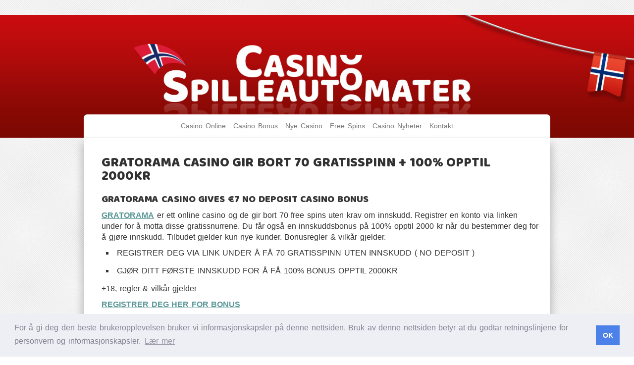

--- FILE ---
content_type: text/html; charset=utf-8
request_url: https://www.casino-spilleautomater.net/gratorama-casino
body_size: 9122
content:
<!doctype html>
<html>
<head>
<title>GRATORAMA CASINO GIR BORT 70 GRATISSPINN + 100% OPPTIL 2000KR | Casino Spilleautomater</title>
<meta name="viewport" content="width=device-width, initial-scale=1">
<link rel="stylesheet" type="text/css" href="//fonts.googleapis.com/css?family=Lobster|Lora|Open+Sans|Josefin+Slab">

<style>body{font:200 16px/1.4em 'Open Sans',sans-serif;margin:0;padding:0;background-image:url(https://staticjw.com/n/templates/Cirrus/images/stripes.png);color:#808080;word-spacing:1.5px;}img{display:block;border:none;}.clear{clear:both;}a:link,.r-footer a:link{color:#5A9897;text-decoration:underline;}a:hover,.r-footer a:hover{text-decoration:none;}a:visited,.r-footer a:visited{color:#06F;}.r-content{margin-left:auto;margin-right:auto;width:940px;background:#fff;box-shadow:0 15px 15px 5px rgba(0,0,0,0.2);position:relative;z-index:0;}#r-header{margin-top:30px;background:none repeat scroll 0 0 #DDE1DD;border-bottom:1px solid #C8CCC8;}#r-header h3.text_logo{float:left;padding:25px 0 10px 0;}.r-logo{margin:0 auto;width:950px;}.r-title.text-logo{max-width:800px;margin-bottom:-10px;padding:25px 0 0 0;}.r-description{max-width:500px;}.r-logo .r-title h3{font-size:35px;margin:0;line-height:35px;}.r-logo .r-title h3 a{color:#385A59;font:700 36px/1.2em 'Lobster',cursive;text-decoration:none;text-shadow:1px 1px 0 #FFF;}.r-logo .r-description h4{font-size:16px;font-weight:normal;margin:10px 0 15px;}#header-img{padding-bottom:0px;margin:0 auto;display:table;}#header-img img{border:none;border-radius:none;margin:0 auto;}.r-menu{background:none repeat scroll 0 0 #FFF;border-radius:7px 7px 0 0;margin:0 auto;width:942px;}.r-menu ul#nav{list-style:none outside none;text-align:center;margin:0;padding:10px;}.r-menu #nav li{display:inline;margin-left:-2px;margin-right:-2px;}.r-menu #nav li a{padding:6px 7px 7px;text-decoration:none;color:#767676;font:400 19px/1em 'Josefin Slab',serif;line-height:27px;}.r-menu #nav li#active a{text-decoration:underline;}.r-menu #nav li a:hover{text-decoration:underline;}.r-content-as{font-family:sans-serif;font-size:16px;line-height:22px;padding:10px 20px 0 5px;}.r-content-as .r-article{padding:5px 0 5px 30px;float:left;width:580px;}.r-content-as .r-sidebar{float:right;padding:5px 18px;width:250px;border:1px solid #AEAEAE;margin:0 0 20px;}.r-article .r-title-page h1{color:#313131;font:400 27px/1em 'Baloo',serif;}.r-article .r-title-page h1,.r-article h2,.r-article h3{margin-top:22px;font-family:'Baloo',serif;font-weight:normal;}.r-article h2{font-size:25px;}.r-article h3{font-size:20px;}.r-article .r-content-page li{line-height:21px;list-style:square;margin-bottom:15px;margin-top:4px;padding-left:6px;}.r-article .r-content-page ul{padding-left:25px;}.r-article .r-content-page blockquote{font-style:oblique;}.r-article .r-content-page blockquote:before{color:#636161;content:"“";font-family:'Trebuchet MS',serif;font-size:55px;margin-left:-30px;margin-top:12px;position:absolute;text-shadow:1px 1px 0 #fff;}.r-article .r-content-page img{max-width:100%;height:auto;}img#rss-img{background:none;border:medium none;box-shadow:none !important;}fieldset#contact-form{background-color:#FCFCFC;border:1px solid #B3B3B3;border-radius:2px 2px 2px 2px;box-shadow:1px 1px 4px 0 #ccc inset;font-family:sans-serif;font-size:14px;padding:15px;width:352px;}#contact-form input[type="text"],#contact-form input[type="email"],#contact-form textarea{background-color:#FCFCFC;border:1px solid #B3B3B3;border-radius:2px 2px 2px 2px;box-shadow:1px 1px 4px 0 #ccc inset;padding:5px 6px 5px 5px;width:339px;}#contact-form input[type="text"]:focus,#contact-form input[type="email"]:focus,#contact-form textarea:focus{background-color:#F2F2F2;}#contact-form input[type="text"]:hover,#contact-form input[type="email"]:hover,#contact-form textarea:hover{background-color:#F2F2F2;}#contact-form input[type="submit"]{background:none repeat scroll 0 0 #5A9897;margin-top:10px;color:#fff;border:1px solid #888;border-radius:3px 3px 3px 3px;box-shadow:0 0 2px 0 #ccc;float:right;font-size:14px;padding:5px 20px;}#contact-form input[type="submit"]:hover{background-color:#75B5B2;cursor:pointer;}.r-sidebar ul{margin:0;padding-left:25px;}.r-sidebar h4{margin-bottom:0;margin-top:25px;color:#5A9897;font:400 20px/1.3em 'Baloo',serif;text-transform:none;}.r-sidebar p{color:#808080;font-size:16px;margin-top:3px;}.r-sidebar li a:link{color:#808080;font:400 15px/1.3em 'Open Sans',sans-serif;text-decoration:none;}.r-sidebar li a:hover{text-decoration:underline;}.r-sidebar ul li{list-style:square;margin-bottom:15px;margin-top:4px;padding-left:4px;}.r-footer{text-align:center;padding:5px;margin:auto;padding:20px;background:#2a2a2a;color:white;}.r-footer small{font-size:15px;}.r-article hr{margin:30px 10px;border:1px solid #DDE1DD;}@media screen and (max-width:991px){.r-logo{width:95%;}.r-content,.r-menu{width:98%;}.r-content-as .r-article{width:67%;}.r-content-as .r-sidebar{padding:1% 1% 1% 2%;width:26%;}}@media screen and (max-width:767px){.r-content-as .r-article{width:98%;float:none;padding:1% 1% 1% 2%;}.r-content-as .r-sidebar{width:99%;float:none;border:medium none;}}@media screen and (max-width:700px){body{background:url(https://staticjw.com/n/templates/Cirrus/images/stripes.png) repeat 0 0 transparent!important;}.headerimg{height:120px !important;}}@media screen and (max-width:480px){.r-article .r-content-page img{border:none;float:none!important;clear:both;box-shadow:none;padding:0;}.r-article .r-content-page blockquote::before{font-size:40px;margin-left:-25px;}.r-article .r-content-page blockquote{margin:5px 15px;}fieldset#contact-form{width:85%}#contact-form input[type="text"],#contact-form input[type="email"],#contact-form textarea{width:95%;}.r-article .r-title-page h1{font:400 24px/1em "Baloo",serif;}}@media screen and (max-width:321px){.r-logo .r-title h3 a{font-size:25px;margin:0;line-height:28px;}}.mytable{border:1px solid #000000;border-collapse:collapse;margin:0;padding:0;width:100%;table-layout:fixed;}.mytable caption{font-size:1.5em;margin:.5em 0 .75em;}.mytable tr{background:transparent;border:1px solid #ccc;padding:.35em;border-color:transparent !important;}.mytable th,.mytable td{padding:.625em !important;text-align:center;color:black !important;border-color:black !important;}.mytable th{font-size:.85em;letter-spacing:.1em;text-transform:uppercase;text-align:center;color:black;}@media screen and (max-width:600px){.mytable{border:0;}.mytable caption{font-size:1.3em;}.mytable thead{border:none;clip:rect(0 0 0 0);height:1px;margin:-1px;overflow:hidden;padding:0;position:absolute;width:1px;}.mytable tr{display:block;margin-bottom:.625em;}.mytable td{display:block;font-size:20px;text-align:center;margin:auto;font-variant:small-caps;}.mytable td:before{content:attr(data-label);float:center;font-weight:bold;text-transform:uppercase;}.mytable td:last-child{border-bottom:0;}}.mytable tr td{vertical-align:middle !important;}.mytable img{max-width:100%;height:auto;}.conditions{font-size:10px;margin:2px;line-height:1;}.playnowbtn{background:rgb(180,221,180);background:-moz-linear-gradient(top,rgba(180,221,180,1) 0%,rgba(82,177,82,1) 10%,rgba(0,138,0,1) 90%,rgba(0,87,0,1) 96%,rgba(0,36,0,1) 100%);background:-webkit-linear-gradient(top,rgba(180,221,180,1) 0%,rgba(82,177,82,1) 10%,rgba(0,138,0,1) 90%,rgba(0,87,0,1) 96%,rgba(0,36,0,1) 100%);background:linear-gradient(to bottom,rgba(180,221,180,1) 0%,rgba(82,177,82,1) 10%,rgba(0,138,0,1) 90%,rgba(0,87,0,1) 96%,rgba(0,36,0,1) 100%);filter:progid:DXImageTransform.Microsoft.gradient( startColorstr='#b4ddb4',endColorstr='#002400',GradientType=0 );color:white !important;padding-top:2px;padding-bottom:2px;font-weight:normal;border-radius:2px !important;font-size:100%;border-color:black !important;font-variant:small-caps;font-family:Helvetica,san-serif;text-align:center;display:block;box-shadow:0px 1px 3px #666666;-webkit-box-shadow:0px 1px 3px #666666;-moz-box-shadow:0px 1px 3px #666666;border:1px solid black;}.playnowbtn:hover{background:rgb(189,225,189);background:-moz-linear-gradient(top,rgba(189,225,189,1) 0%,rgba(103,187,103,1) 10%,rgba(0,182,0,1) 90%,rgba(0,138,0,1) 96%,rgba(0,92,0,1) 100%);background:-webkit-linear-gradient(top,rgba(189,225,189,1) 0%,rgba(103,187,103,1) 10%,rgba(0,182,0,1) 90%,rgba(0,138,0,1) 96%,rgba(0,92,0,1) 100%);background:linear-gradient(to bottom,rgba(189,225,189,1) 0%,rgba(103,187,103,1) 10%,rgba(0,182,0,1) 90%,rgba(0,138,0,1) 96%,rgba(0,92,0,1) 100%);filter:progid:DXImageTransform.Microsoft.gradient( startColorstr='#bde1bd',endColorstr='#005c00',GradientType=0 );text-decoration:none !important;}.tabletop10 td{border-bottom:solid 1px;padding:0 !important;padding-bottom:5px !important;}.tabletop10 th{display:none;}.headerimg{background-image:url("https://uploads.staticjw.com/ca/casinospilleautomater/casinospilleautomater_header1920x279v3.jpg");background-color:#1f1916;height:248px;background-position:center;background-repeat:no-repeat;background-size:cover;}#contact-form{padding:20px 7px !important;}.r-menu ul#nav{margin-top:-47px;}.r-menu #nav li a{font-family:sans-serif !important;font-size:98%;}.datatableCSS td{text-align:center;}.datatableCSS .child{text-align:left !important;}.UpTo{display:block;}.child .UpTo{display:Inline !important;}.btn-playdt{background:green !important;box-shadow:0px 1px 3px #666666;-webkit-box-shadow:0px 1px 3px #666666;-moz-box-shadow:0px 1px 3px #666666;border:1px solid black !important;color:white !important;width:100px;}.btn-playdt:active{background:rgb(40,66,86) !important;}.datatableCSS img{max-width:150px;min-width:150px;}.r-article{width:100% !important;}.dtmobile{display:none;}.dtbonustext{font-weight:600;}.dtreviewmobile{display:none;}.dtalignself{align-self:center;}.dtconditions{font-size:11px !important;line-height:1 !important;padding-bottom:5px !important;}.dtwrapper{text-align:center;border-radius:15px 10px 10px 15px;-webkit-box-shadow:0 2px 10px rgba(40,62,81,.1);-moz-box-shadow:0 2px 10px rgba(40,62,81,.1);box-shadow:0 2px 10px rgba(40,62,81,.1);margin:10px 0 10px 0;background:#fff;color:#666;}.btn-to-casino,.btn-playdt{cursor:pointer;border-radius:.25rem;line-height:1.5;padding:.7rem 0;-webkit-user-select:none;-moz-user-select:none;-ms-user-select:none;user-select:none;vertical-align:middle;text-align:center;display:block;border-radius:10px;background-color:#65c82d;color:#fff !important;width:100%;font-size:1.1rem;white-space:nowrap;margin:auto;max-width:150px;text-decoration:none;}.dtmobilebonus{grid-area:dtmobilebonus;}.dtmobileterms{grid-area:dtmobileterms;}.dtbonuscode{grid-area:dtbonuscode;}.dtmobilevisit{grid-area:dtmobilevisit;}.dtmobiletnc{grid-area:dtmobiletnc;display:grid;align-items:center;}.dtmobilelogo{grid-area:dtmobilelogo;align-items:center;display:flex;border-radius:10px 0 0 10px;overflow:hidden !important;}.dtmobilelogo img{border-radius:10px 0 0 10px;}.dtmobilespins{grid-area:dtmobilespins;font-size:11px;font-weight:600;line-height:1;}.dtmobilevalue{grid-area:dtmobilevalue;font-size:11px;font-weight:600;line-height:1;}.dtmobilespinstxt{grid-area:dtmobilespinstxt;font-weight:600;font-size:20px;}.dtmobilespins i::before{margin:0 !important;}.dtmobilevaluetxt{grid-area:dtmobilevaluetxt;font-weight:600;font-size:20px;}.dtspinswager{grid-area:dtspinswager;font-weight:800;font-size:14px;}.dtbonuswager{grid-area:dtbonuswager;font-weight:800;font-size:14px;}.dtmobilevalue i::before{margin:0 !important;}.dtsignificant{grid-area:dtsignificant;}.bonus-mobile-container{display:grid;grid-template-columns:repeat(12,1fr);grid-template-areas:"dtmobilelogo dtmobilelogo dtmobilespins dtmobilevalue dtmobilebonus dtmobilebonus dtmobilebonus dtmobilebonus dtmobilebonus dtmobilebonus dtmobilevisit dtmobilevisit" "dtmobilelogo dtmobilelogo dtmobilespins dtmobilevalue dtmobilebonus dtmobilebonus dtmobilebonus dtmobilebonus dtmobilebonus dtmobilebonus dtmobilevisit dtmobilevisit" "dtmobilelogo dtmobilelogo dtmobilespinstxt dtmobilevaluetxt dtmobilebonus dtmobilebonus dtmobilebonus dtmobilebonus dtmobilebonus dtmobilebonus dtmobilevisit dtmobilevisit" "dtmobilelogo dtmobilelogo dtspinswager dtbonuswager dtmobileterms dtmobileterms dtmobileterms dtbonuscode dtbonuscode dtbonuscode dtmobilevisit dtmobilevisit" "dtmobilelogo dtmobilelogo dtsignificant dtsignificant dtsignificant dtsignificant dtsignificant dtsignificant dtsignificant dtsignificant dtmobilevisit dtmobilevisit"}@media only screen and (min-width:767px){.dtwrapper:hover{transition:transform .4s;transform:scale(1.02);}.dtwrapper:hover img{transition:transform 1s;transform:scale(1.1);}}@media only screen and (max-width:767px){.dtmobilelogo{border-radius:10px 0 0 0 !important;justify-content:center;}.bonus-mobile-container{grid-template-columns:repeat(4,1fr);grid-template-areas:"dtmobilelogo dtmobilelogo dtmobilespins dtmobilevalue" "dtmobilelogo dtmobilelogo dtmobilespinstxt dtmobilevaluetxt" "dtmobilelogo dtmobilelogo dtspinswager dtbonuswager" "dtmobiletnc dtmobiletnc dtmobiletnc dtmobiletnc" "dtmobilebonus dtmobilebonus dtmobilebonus dtmobilebonus" "dtbonuscode dtbonuscode dtbonuscode dtbonuscode" "dtmobilevisit dtmobilevisit dtmobilevisit dtmobilevisit" "dtmobileterms dtmobileterms dtmobileterms dtmobileterms" "dtsignificant dtsignificant dtsignificant dtsignificant"}.dtalignself{align-self:auto !important;}.dtmobilevalue{border-radius:0 10px 0 0 !important;}.btn-to-casino{font-size:1.5em;font-weight:700;max-width:none !important;width:90%;}.dtbonustext{margin:5px;}.dtdesktop{display:none;}.dtmobile{display:flex !important;justify-content:center;align-items:center;}.dtwrapper{margin:20px 0 20px 0 !important;}}@media only screen and (max-width:838px){.btn-to-casino{padding:0.9rem 1px 0.9rem 1px;}}</style>
<link href="https://fonts.googleapis.com/css?family=Baloo" rel="stylesheet">

    <link rel="icon" href="https://staticjw.com/n/favicon.ico" sizes="any">
    <meta charset="utf-8">
    <meta property="fb:app_id" content="280052272008788">
    <meta name="generator" content="N.nu">
    <style>html {padding-bottom:40px;}</style>
    <link rel="canonical" href="https://www.casino-spilleautomater.net/gratorama-casino">


<!--BOOTSTRAP-->
<link rel="stylesheet" href="https://maxcdn.bootstrapcdn.com/bootstrap/3.3.7/css/bootstrap.min.css" integrity="sha384-BVYiiSIFeK1dGmJRAkycuHAHRg32OmUcww7on3RYdg4Va+PmSTsz/K68vbdEjh4u" crossorigin="anonymous">

<!--JQUERY-->
<script
  src="https://code.jquery.com/jquery-3.3.1.min.js"
  integrity="sha256-FgpCb/KJQlLNfOu91ta32o/NMZxltwRo8QtmkMRdAu8="
  crossorigin="anonymous"></script>


<link rel="stylesheet" type="text/css" href="//cdnjs.cloudflare.com/ajax/libs/cookieconsent2/3.1.0/cookieconsent.min.css" />
<script src="//cdnjs.cloudflare.com/ajax/libs/cookieconsent2/3.1.0/cookieconsent.min.js"></script>
<script>
window.addEventListener("load", function(){
window.cookieconsent.initialise({
  "palette": {
    "popup": {
      "background": "#edeff5",
      "text": "#838391"
    },
    "button": {
      "background": "#4b81e8"
    }
  },
  "content": {
    "message": "For å gi deg den beste brukeropplevelsen bruker vi informasjonskapsler på denne nettsiden. Bruk av denne nettsiden betyr at du godtar retningslinjene for personvern og informasjonskapsler.",
    "dismiss": "OK",
    "link": " Lær mer",
    "href": "https://www.casino-spilleautomater.net/privacy-policy"
  }
})});
</script>

<script>
jQuery(function($){

var api_url = "https://bonus.casino-spilleautomater.net/wp-json/n_nu-api/v1/get-list";

$('.toplist').each(function(i, obj) {

if($.trim($(this).html())=='') {

var listType = $(this).data("type");
listType = listType.replace(/\s+/g,"_");

listType = listType.replace("å","00E5");
listType = listType.replace("ä","00E4");
listType = listType.replace("ö","00F6");
listType = listType.replace("Å","00C5");
listType = listType.replace("Ä","00C4");
listType = listType.replace("Ö","00c5");


var listSize = $(this).data("size");
var listFormat = $(this).data("format");
var listLang = $(this).data("lang");
var fullUrl = api_url  + '/' + listType + '/' + listSize + '/' + listFormat + '/' + listLang;

var cachedThis = this; //needed since this will not point to the div inside the funcion

$.getJSON(fullUrl, function (data) {

var outHtml = "";

for (x in data) {

	outHtml  = outHtml + data[x].response_data;
			}


			$(cachedThis).html(outHtml);
 		 });

	}
	});

});
</script>


<script>
jQuery(function($){


var api_url = "https://bonus.casino-spilleautomater.net/wp-json/n_nu-api/v1/get-casino";

$('.casinoreview').each(function(i, obj) {

var list_casino_extra = $(this).data("casino_extra");

list_casino_extra = list_casino_extra.replace(/\s+/g,"_");

list_casino_extra = list_casino_extra.replace("å","00E5");
list_casino_extra = list_casino_extra.replace("ä","00E4");
list_casino_extra = list_casino_extra.replace("ö","00F6");
list_casino_extra = list_casino_extra.replace("Å","00C5");
list_casino_extra = list_casino_extra.replace("Ä","00C4");
list_casino_extra = list_casino_extra.replace("Ö","00c5");



var list_game_type = $(this).data("game_type");

list_game_type = list_game_type.replace(/\s+/g,"_");

list_game_type = list_game_type.replace("å","00E5");
list_game_type = list_game_type.replace("ä","00E4");
list_game_type = list_game_type.replace("ö","00F6");
list_game_type = list_game_type.replace("Å","00C5");
list_game_type = list_game_type.replace("Ä","00C4");
list_game_type = list_game_type.replace("Ö","00c5");



var listSize = $(this).data("size");
var listFormat = $(this).data("format");
var listLang = $(this).data("lang");
var fullUrl = api_url  + '/' + list_casino_extra + '/' + list_game_type + '/' + listSize + '/' + listFormat + '/' + listLang;

var cachedThis = this; //needed since this will not point to the div inside the funcion

$.getJSON(fullUrl, function (data) {

var outHtml = "";

for (x in data) {

	outHtml  = outHtml + data[x].response_data;
			}


			$(cachedThis).html(outHtml);
 		 });
	});

});
</script>



<script>
jQuery(function($){

	$(".loadmore-toplist").on('click', function (e) {
       //e.preventDefault();

		$(this).fadeOut('slow');
       	var loadmoreButon = $(this);


		var list_loadmoresize = $(this).data("loadmoresize");

		console.log(list_loadmoresize);

		// get the list above the button
		var ClosestPrevList = $( loadmoreButon ).parent().prevAll( '.toplist' ).first();
		console.log(ClosestPrevList);
		var api_url = "https://bonus.casino-spilleautomater.net/wp-json/n_nu-api/v1/get-list";



		var listType = ClosestPrevList.data("type");
		listType = listType.replace(/\s+/g,"_");

		listType = listType.replace("å","00E5");
		listType = listType.replace("ä","00E4");
		listType = listType.replace("ö","00F6");
		listType = listType.replace("Å","00C5");
		listType = listType.replace("Ä","00C4");
		listType = listType.replace("Ö","00c5");


		var listSize = ClosestPrevList.data("size");
		var listOffset = ClosestPrevList.data("offset");
		var listFormat = ClosestPrevList.data("format");
		var listLang = ClosestPrevList.data("lang");

		listSize = listSize + list_loadmoresize;
		listOffset = listOffset + list_loadmoresize;

		//Set new values
		ClosestPrevList.data("size", listSize);
		ClosestPrevList.data("offset", listOffset);

		var fullUrl = api_url  + '/' + listType + '/' + listSize + '_' + listOffset + '/' + listFormat + '/' + listLang;

		console.log(listSize);
		console.log(listOffset);
		console.log(listFormat);
		console.log(listLang);
		console.log(fullUrl);


		var cachedThis = ClosestPrevList; //needed since this will not point to the div inside the funcion

		$.getJSON(fullUrl, function (data) {
			var outHtml = "";
			for (x in data) {
				outHtml  = outHtml + data[x].response_data;
			}

			$(cachedThis).append(outHtml);
			outHtml = outHtml.replace(/(?:(?:\r\n|\r|\n)\s*){2}/gm, "");
			$.trim(outHtml);
			if (outHtml != '') {
				loadmoreButon.fadeIn('slow');
			}
		});


	});
});
</script>




<script>
jQuery(function($){

	$(".loadmore-casino").on('click', function (e) {
       //e.preventDefault();

		$(this).fadeOut('slow');
       	var loadmoreButon = $(this);


		var list_loadmoresize = $(this).data("loadmoresize");

		console.log(list_loadmoresize);

		// get the list above the button
		var ClosestPrevList = $( loadmoreButon ).parent().prevAll( '.casinoreview' ).first();

		var api_url = "https://bonus.casino-spilleautomater.net/wp-json/n_nu-api/v1/get-casino";


		var list_casino_extra = ClosestPrevList.data("casino_extra");

		list_casino_extra = list_casino_extra.replace(/\s+/g,"_");

		list_casino_extra = list_casino_extra.replace("å","00E5");
		list_casino_extra = list_casino_extra.replace("ä","00E4");
		list_casino_extra = list_casino_extra.replace("ö","00F6");
		list_casino_extra = list_casino_extra.replace("Å","00C5");
		list_casino_extra = list_casino_extra.replace("Ä","00C4");
		list_casino_extra = list_casino_extra.replace("Ö","00c5");



		var list_game_type = ClosestPrevList.data("game_type");

		list_game_type = list_game_type.replace(/\s+/g,"_");

		list_game_type = list_game_type.replace("å","00E5");
		list_game_type = list_game_type.replace("ä","00E4");
		list_game_type = list_game_type.replace("ö","00F6");
		list_game_type = list_game_type.replace("Å","00C5");
		list_game_type = list_game_type.replace("Ä","00C4");
		list_game_type = list_game_type.replace("Ö","00c5");



		var listSize = ClosestPrevList.data("size");
		var listOffset = ClosestPrevList.data("offset");
		var listFormat = ClosestPrevList.data("format");
		var listLang = ClosestPrevList.data("lang");

		listSize = listSize + list_loadmoresize;
		listOffset = listOffset + list_loadmoresize;

		//Set new values
		ClosestPrevList.data("size", listSize);
		ClosestPrevList.data("offset", listOffset);


		var fullUrl = api_url  + '/' + list_casino_extra + '/' + list_game_type + '/' + listSize + '_' + listOffset + '/' + listFormat + '/' + listLang;

		console.log(listSize);
		console.log(listOffset);
		console.log(listFormat);
		console.log(listLang);
		console.log(fullUrl);


		var cachedThis = ClosestPrevList; //needed since this will not point to the div inside the funcion

		$.getJSON(fullUrl, function (data) {
			var outHtml = "";
			for (x in data) {
				outHtml  = outHtml + data[x].response_data;
			}
			$(cachedThis).append(outHtml);
			outHtml = outHtml.replace(/(?:(?:\r\n|\r|\n)\s*){2}/gm, "");
			$.trim(outHtml);
			if (outHtml != '') {
				loadmoreButon.fadeIn('slow');
			}
		});


	});
});
</script>

</head>
<body>
<style>.nav-collapse{clip:rect(0 0 0 0);max-height:0;position:absolute;display:block;overflow:hidden;zoom:1;}.nav-collapse.opened{max-height:9999px;}.nav-toggle{-webkit-tap-highlight-color:rgba(0,0,0,0);-webkit-touch-callout:none;-webkit-user-select:none;-moz-user-select:none;-ms-user-select:none;-o-user-select:none;user-select:none;width:60px;height:36px;z-index:999999;position:absolute;right:15px;top:4px;overflow:hidden;display:block;background:#fff url(https://images.staticjw.com/jim/5063/hamburger-dark.png) no-repeat 50% 44%;}@media screen and (min-width: 700px) {.nav-collapse{position:relative;}.nav-collapse.closed{max-height:none;}.nav-toggle{display:none !important;}}@media (min-width: 700px) {ul#responsive-nav{display:none;}}@media (max-width: 700px){img {max-width:100%;height:auto;}#logo-image{max-width:90%;}.nav-collapse{margin-bottom:30px;margin-top:-45px;min-height:15px;}ul#nav{display:none;}ul#responsive-nav{width:100%;background-color:#000;margin:0;padding:0 0 10px;display:block;list-style:none;}ul#responsive-nav a{background:none;box-shadow:none;font-size:13px;text-decoration:none;color:#eee;display:block;padding:10px 0 5px 15px;text-transform:uppercase;font-family:arial;text-align:left;}ul#responsive-nav #active a {font-weight:bold;}ul#responsive-nav li{width:100%;line-height:25px;display:block;padding:0;border-top:1px solid #333;margin:0 !important;}ul#responsive-nav li:hover{background-color:#111;}body{margin-top:45px;background-color:#000;background-image:none;}}</style>

<div class="nav-collapse">
<ul id="responsive-nav">
    <li><a href="/">Casino Online</a></li>
    <li><a href="/casino-bonus">Casino Bonus</a></li>
    <li><a href="/nye-casino">Nye Casino</a></li>
    <li><a href="/free-spins">Free Spins</a></li>
    <li><a href="/casino-nyheter">Casino Nyheter</a></li>
    <li><a href="/kontakt">Kontakt</a></li>
</ul>
</div>


<div class="r-wrapper">
	<div id="r-header">
	<div class="headerimg"></div>
		<!-- <div class="r-logo">
		  <div class="r-title text-logo"><h3><a href="https://www.casino-spilleautomater.net/">Casino Spilleautomater</a></h3></div>
		  <div class="r-description"><h4>Norske Spilleautomater</h4></div>
		</div> -->
		<div class="r-menu">
<ul id="nav">
    <li><a href="/">Casino Online</a></li>
    <li><a href="/casino-bonus">Casino Bonus</a></li>
    <li><a href="/nye-casino">Nye Casino</a></li>
    <li><a href="/free-spins">Free Spins</a></li>
    <li><a href="/casino-nyheter">Casino Nyheter</a></li>
    <li><a href="/kontakt">Kontakt</a></li>
</ul>
 </div>
	</div>
<div class="r-content">
    <div class="r-content-as">
        <div class="r-article">
             <div class="r-title-page"><h1>GRATORAMA CASINO GIR BORT 70 GRATISSPINN + 100% OPPTIL 2000KR</h1></div>
             <div class="r-content-page">

<h3>GRATORAMA CASINO GIVES €7 NO DEPOSIT CASINO BONUS</h3>
<p><strong><a href="http://click.powerplaypoints.com/click/581b35c32b3f8?brandId=2&amp;campaignId=37737&amp;mediaId=5235&amp;mode=1&amp;affiliateProfileName=" target="_blank" rel="nofollow noopener">GRATORAMA</a></strong> er ett online casino og de gir bort 70 free spins uten krav om innskudd. Registrer en konto via linken under for å motta disse gratissnurrene. Du får også en innskuddsbonus på 100% opptil 2000 kr når du bestemmer deg for å gjøre innskudd. Tilbudet gjelder kun nye kunder. Bonusregler &amp; vilkår gjelder.</p>
<ul>
<li>REGISTRER DEG VIA LINK UNDER Å FÅ 70 GRATISSPINN UTEN INNSKUDD ( NO DEPOSIT )</li>
<li>GJØR DITT FØRSTE INNSKUDD FOR Å FÅ 100% BONUS OPPTIL 2000KR</li>
</ul>
<p>+18, regler &amp; vilkår gjelder</p>
<p><strong><a href="http://click.powerplaypoints.com/click/581b35c32b3f8?brandId=2&amp;campaignId=37737&amp;mediaId=5235&amp;mode=1&amp;affiliateProfileName=" target="_blank" rel="nofollow noopener">REGISTRER DEG HER FOR BONUS</a></strong></p>

<style>#social-buttons {clear:both;height:15px;margin:40px 0 10px 20px;} #social-buttons a {background:url(https://staticjw.com/images/social-sprite.png) no-repeat 0 0;width:16px;height:16px;display:block;margin:0 0 0 5px;padding:0;border:0;float:left;}</style>
<div id="social-buttons">
<a style="background-position:0 0;" href="https://www.facebook.com/sharer/sharer.php?u=https%3A%2F%2Fwww.casino-spilleautomater.net%2Fgratorama-casino" rel="nofollow" onclick="javascript:window.open(this.href,'', 'menubar=no,toolbar=no,resizable=yes,scrollbars=yes,height=400,width=600');return false;" title="Facebook"></a>
<a style="background-position:-16px 0;" href="https://twitter.com/intent/tweet?text=GRATORAMA+CASINO+GIR+BORT+70+GRATISSPINN+%2B+100%25+OPPTIL+2000KR%3A&url=https%3A%2F%2Fwww.casino-spilleautomater.net%2Fgratorama-casino" rel="nofollow" onclick="javascript:window.open(this.href,'', 'menubar=no,toolbar=no,resizable=yes,scrollbars=yes,height=400,width=600');return false;" title="Twitter"></a>
<a style="background-position:-32px 0;" href="https://www.linkedin.com/sharing/share-offsite/?url=https%3A%2F%2Fwww.casino-spilleautomater.net%2Fgratorama-casino" rel="nofollow" onclick="javascript:window.open(this.href,'', 'menubar=no,toolbar=no,resizable=yes,scrollbars=yes,height=400,width=600');return false;" title="LinkedIn"></a>
<a style="background-position:-48px 0;" href="/rss.xml" rel="nofollow" target="_blank" title="RSS"></a>
<span style="float:right;margin-right:20px;">28. aug. 2019</span>
</div>

<hr id="comment" style="clear:both;width:95%;height:1px;border:0;background-color:#888;margin:0 auto 20px auto;">

<div style="max-width:100%;margin:auto;"><div class="fb-comments" data-href="http://www.casinospilleautomater.n.nu/gratorama-casino" data-colorscheme="light" data-width="100%" data-num-posts="10"></div></div>

<h2 id="other-posts-header">Andre innlegg</h2>
<ul id="blog-list">
<li><a href="/zoome-casino-fa-20-gratisspinn">ZOOME CASINO - FÅ 20 GRATISSPINN</a></li>
<li><a href="/bizzo-casino-gir-15-gratisspinn-3">BIZZO CASINO GIR 15 GRATISSPINN</a></li>
<li><a href="/bizzo-casino-gir-15-gratisspinn-uten-krav-om-innskudd">BIZZO CASINO GIR 15 GRATISSPINN UTEN KRAV OM INNSKUDD</a></li>
<li><a href="/combo-slots-casino-gir-opptil-100-gratisspinn-2">COMBO SLOTS CASINO GIR OPPTIL 100 GRATISSPINN</a></li>
<li><a href="/casitsu-casino-gir-opptil-15-gratisspinn-pa-nettet">CASITSU CASINO GIR OPPTIL 15 GRATISSPINN PÅ NETTET</a></li>
<li><a href="/casino-dome-gir-20-gratisspinn-pa-nettet">CASINO DOME GIR 20 GRATISSPINN PÅ NETTET</a></li>
<li><a href="/bizzo-casino-gir-bort-15-gratisspinn-uten-krav-om-innskudd">BIZZO CASINO GIR BORT 15 GRATISSPINN UTEN KRAV OM INNSKUDD</a></li>
<li><a href="/energy-casino-gir-30-energy-spinn-pa-nettet">ENERGY CASINO GIR 30 ENERGY SPINN PÅ NETTET</a></li>
<li><a href="/spinamba-gir-50-gratisspinn">SPINAMBA GIR 50 GRATISSPINN</a></li>
<li><a href="/casino-dome-gir-30-gratisspinn-3">FÅ 20 GRATISSPINN FRA CASINO DOME</a></li>
</ul>


</div>
        </div>
        <!-- <div class="r-sidebar"><h4>Velkommen</h4>
<p>Velkommen til www.casino-spilleautomater.net.</p>
<a href="https://www.facebook.com/sharer/sharer.php?u=https://www.casino-spilleautomater.net/" rel="nofollow" onclick="javascript:window.open(this.href,'', 'menubar=no,toolbar=no,resizable=yes,scrollbars=yes,height=400,width=600');return false;"><img style="margin:0 0 10px 15px;border:none;" class="fb-like-button" src="https://staticjw.com/images/fb-like-buttons/nn_NO.png" alt="Facebook"></a>
<h4>Mitt nyhetsbrev</h4>
<iframe title="Abonner" src="/include/subscribe.php?id=305498&language=3" style="display:block;width:200px;border:0;height:70px;overflow:hidden;"  seamless></iframe>
<h4>Linker</h4>
<ul>
<li><a href="https://n.nu">Gratis hjemmeside med N.nu</a></li>
</ul></div> -->
      <div class="clear"></div>
    </div>
  </div>
  <div class="r-footer">
<div class="center-block img-responsive"><span id="blogportalstats" title="176486"></span>
<script type="text/javascript">
(function() {
var s = document.createElement('script'); s.type = 'text/javascript'; s.async = true;
s.src = 'https://www.bloggportalen.se/BlogPortal/js/stats/blogstat.js';
var x = document.getElementsByTagName('script')[0];
x.parentNode.insertBefore(s, x);
})();
</script></div>
<a href="http://www.commo.se"><img src="http://www.commo.se/webicon.gif" border="0" alt="Reggad på Commo.se" ></a>
<a href="http://www.begambleaware.org/" rel="nofollow" target="_blank"><img class="img-responsive center-block" src="https://uploads.staticjw.com/ca/casinospilleautomater/18begambleaware499x77.png"></img></a>  <small>© 2021 Casino-spilleautomater.net. Alle rettigheter reservert.</small>
	<small>18+. Bare ny kunder, Spill ansvarlig </small><a href="https://hjelpelinjen.no/" rel="nofollow" target="_blank">Hjelpelinjen.no.</a>. | <a href="https://www.casino-spilleautomater.net/privacy-policy">Cookie & Privacy Policy</a> | <a href="https://www.casino-spilleautomater.net/terms-conditions">Terms & Conditions</a> | <a href="https://www.casino-spilleautomater.net/kontakt">Contact us</a></div>
</div>


<!-- --><div style="font:13px/19px verdana;text-align:center;position:fixed;left:0px;bottom:0px;height:20px;padding:5px 15px;color:#333;width:100%;background:#ddf;border-top:3px solid #eef;">Denne hjemmesiden er lagd med <a href="https://n.nu" style="color:#33f;text-decoration:underline;background:url(https://staticjw.com/n/favicon.ico) left center no-repeat #ddf;padding-left:18px;" target="_blank">N.nu</a>, skaff deg din egen <a href="https://n.nu" style="color:#33f;text-decoration:underline;" target="_blank">hjemmeside</a>.&nbsp;&nbsp;&nbsp;&nbsp;(<a href="/admin/upgrade.php" rel="nofollow" style="color:#33f;text-decoration: underline;">Click here to renew the premium</a>)<span style="float:right;margin-left:-90px;margin-right:30px;">(<a href="https://directory.n.nu/305498/casino-spilleautomater.net" style="color:#55f;">info & kontakt</a>)</span></div>

<script src="https://cdnjs.cloudflare.com/ajax/libs/responsive-nav.js/1.0.39/responsive-nav.min.js"></script>
<script>var nav = responsiveNav(".nav-collapse",{label: ""});</script>

<div id="fb-root"></div><script async defer crossorigin="anonymous" src="https://connect.facebook.net/nn_NO/sdk.js#xfbml=1&version=v12.0&appId=280052272008788&autoLogAppEvents=1" nonce="FC1ncRTT"></script>


<script>
(function() { // Redistats, track version 1.0
    var global_id = '1xmsuwhm';
    var property_id = 305498;
    var url = encodeURIComponent(window.location.href.split('#')[0]);
    var referrer = encodeURIComponent(document.referrer);
    var x = document.createElement('script'), s = document.getElementsByTagName('script')[0];
    x.src = 'https://redistats.com/track.js?gid='+global_id+'&pid='+property_id+'&url='+url+'&referrer='+referrer;
    s.parentNode.insertBefore(x, s);
})();
</script>

<script defer src="https://static.cloudflareinsights.com/beacon.min.js/vcd15cbe7772f49c399c6a5babf22c1241717689176015" integrity="sha512-ZpsOmlRQV6y907TI0dKBHq9Md29nnaEIPlkf84rnaERnq6zvWvPUqr2ft8M1aS28oN72PdrCzSjY4U6VaAw1EQ==" data-cf-beacon='{"version":"2024.11.0","token":"36f29542a82d450ca62cfab3785294b8","r":1,"server_timing":{"name":{"cfCacheStatus":true,"cfEdge":true,"cfExtPri":true,"cfL4":true,"cfOrigin":true,"cfSpeedBrain":true},"location_startswith":null}}' crossorigin="anonymous"></script>
</body>
</html><!-- Page generated in 0.00459 seconds at 14 Jan 20:46 -->